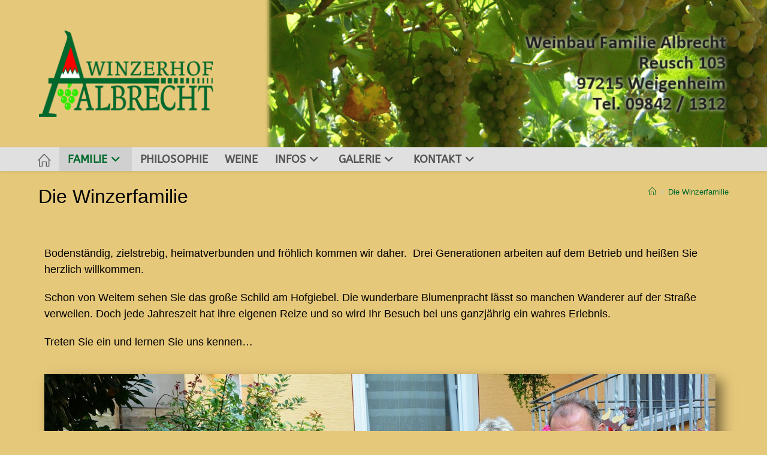

--- FILE ---
content_type: text/css
request_url: https://www.winzerhof-albrecht.de/wp-content/plugins/wp-forecast/wp-forecast.css?ver=9999
body_size: 2417
content:
/* style for forecast data details left side */
div.wp-forecast {
    padding: 0px;
}

/* style for current weather data */
div.wp-forecast-curr {
    font-size: 14px; 
    padding: 13px;
    text-align:left;
    margin-left:auto;
    margin-right:auto;
}
/* style for forecast data */
div.wp-forecast-curr-head {
    font-size: 14px; 
    padding: 3px;
    text-align:left;
    margin-left:auto;
    margin-right:auto;
}

/* style for forecast data details */
div.wp-forecast-curr-block {
    padding: 0px;
    float:left;
}

/* style for forecast data details left side */
div.wp-forecast-curr-left {
    padding: 3px;
    float: left;
}

/* style for forecast data details right side */
div.wp-forecast-curr-right {
    font-size: 16px; 
    font-weight: bolder;
    font-variant: small-caps;
    text-align:left;
    padding: 3px;
    float: left; 
}


/* style for current weather data details */
div.wp-forecast-curr-details {
    font-size: 14px; 
    padding: 3px;
    text-align:left;
    float:left;
}

/* style for current weather icon */
img.wp-forecast-curr-left {
    width: 64px;
    padding: 0px;
}


/* style for forecast data */
div.wp-forecast-fc {
    font-size: 14px; 
    padding: 2px;
    text-align:left;
    margin-left:auto;
    margin-right:auto;
    float:left;
}

/* style for forecast data */
div.wp-forecast-fc-head {
    font-size: 14px; 
    padding: 3px;
    text-align:left;
    margin-left:auto;
    margin-right:auto;
}

/* style for forecast data details */
div.wp-forecast-fc-oneday {
    padding: 0px;
}

/* style for forecast data details */
div.wp-forecast-fc-block {
    padding: 3px;
    float:left;
}
/* style for forecast data details left side */
div.wp-forecast-fc-left {
    font-size: 14px; 
    padding: 3px;
    text-align:center;
    float: left; 
}

/* style for forecast data details right side */
div.wp-forecast-fc-right {
    font-size: 14px; 
    padding: 3px;
    text-align:left; 
    width: 90px;
    float: right;
}

/* style for forecast weather icon */
img.wp-forecast-fc-left {
    width: 64px;
    padding: 0px;
}

/* style for navigation when using ajax pulldown */
div.wpff_nav {
    font-size: 14px; 
    border: 0px solid;
    padding: 1px;
    text-align:center;
    margin-left:auto;
    margin-right:auto;
    float: left;
    height: 11px;
}

div.wpff_nav:hover {
    color:#147;
    text-decoration:underline; 
    cursor:pointer;
}

/* style for selection widget */
div.wpf-selector {
    padding: 5px;
    font-size: 11px;
}


--- FILE ---
content_type: text/css
request_url: https://www.winzerhof-albrecht.de/wp-content/uploads/elementor/css/post-2358.css?ver=1768961650
body_size: -18
content:
.elementor-2358 .elementor-element.elementor-element-9e8e29a{font-size:46px;}

--- FILE ---
content_type: text/css
request_url: https://www.winzerhof-albrecht.de/wp-content/uploads/oceanwp-webfonts-css/301dd71ba8a09720b7cd9f332811fc34.css?ver=6.9
body_size: 349
content:
@font-face {  font-family: 'ABeeZee';  font-style: italic;  font-weight: 400;  font-display: swap;  src: url(//www.winzerhof-albrecht.de/wp-content/uploads/oceanwp-webfonts/esDT31xSG-6AGleN2tCUkp8G.ttf) format('truetype');}@font-face {  font-family: 'ABeeZee';  font-style: normal;  font-weight: 400;  font-display: swap;  src: url(//www.winzerhof-albrecht.de/wp-content/uploads/oceanwp-webfonts/esDR31xSG-6AGleN2tWklQ.ttf) format('truetype');}

--- FILE ---
content_type: text/css
request_url: https://www.winzerhof-albrecht.de/wp-content/uploads/elementor/css/post-400.css?ver=1768975288
body_size: 1093
content:
.elementor-400 .elementor-element.elementor-element-d37c50c{text-align:center;}.elementor-400 .elementor-element.elementor-element-d37c50c img{box-shadow:10px 10px 20px 0px rgba(0,0,0,0.5);}.elementor-400 .elementor-element.elementor-element-d37c50c .widget-image-caption{text-align:center;color:#222222;font-size:16px;font-style:normal;line-height:3.5em;text-shadow:0px 0px 10px rgba(0,0,0,0.3);}.elementor-400 .elementor-element.elementor-element-16a9a110{margin-top:0px;margin-bottom:-50px;padding:0px 0px 0px 0px;}.elementor-400 .elementor-element.elementor-element-600314c4 > .elementor-widget-container{margin:-10px -10px -10px -10px;padding:0px 0px 0px 0px;}.elementor-400 .elementor-element.elementor-element-600314c4{text-align:center;}.elementor-400 .elementor-element.elementor-element-600314c4 img{width:100%;max-width:100%;}@media(max-width:1024px){.elementor-400 .elementor-element.elementor-element-16a9a110{margin-top:0px;margin-bottom:-90px;}}@media(max-width:767px){.elementor-400 .elementor-element.elementor-element-d37c50c .widget-image-caption{margin-block-start:0px;}.elementor-400 .elementor-element.elementor-element-16a9a110{margin-top:0px;margin-bottom:-90px;}}